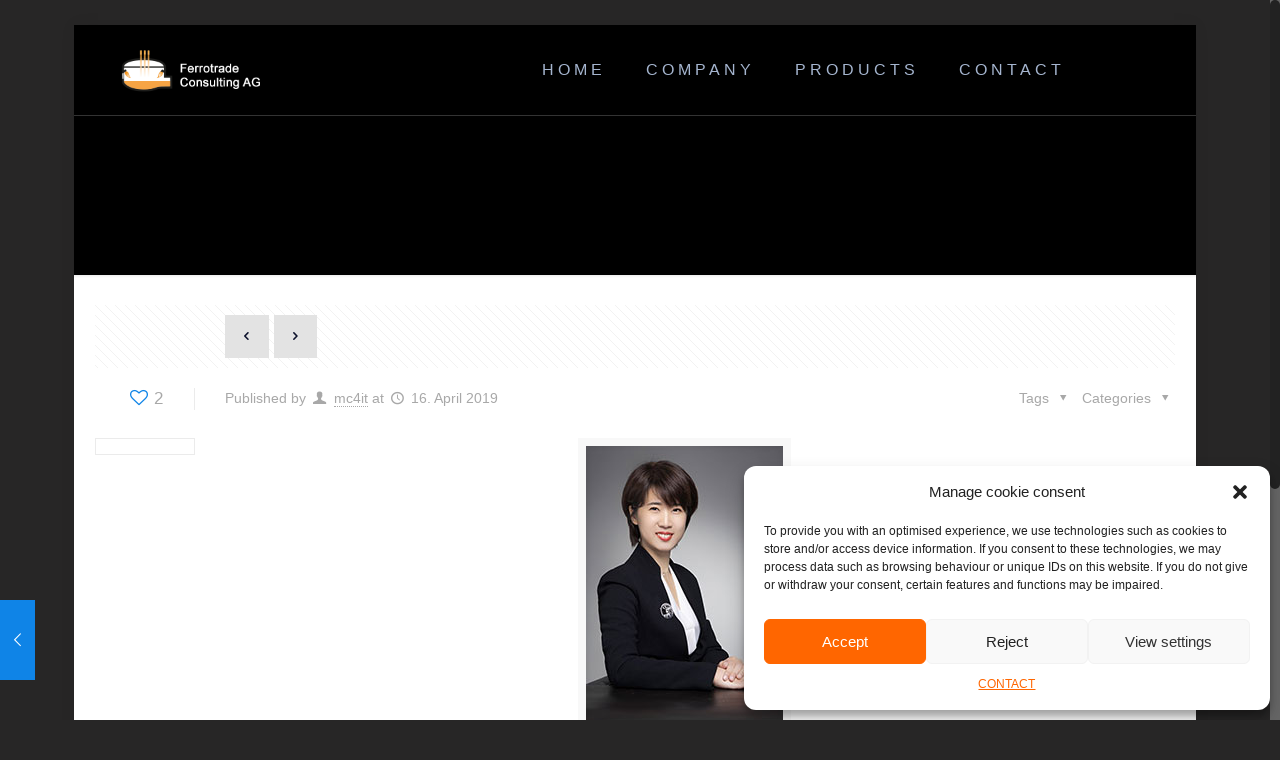

--- FILE ---
content_type: text/javascript
request_url: https://ferrotrade.ch/wp-content/plugins/iphorm-form-builder/js/jquery.iphorm.js?ver=1.4.18
body_size: 6156
content:
/*
 * iPhorm WordPress jQuery plugin
 */
;(function($) {
	$.iPhorm = function ($form, options) {
		var _this = this,
		settings = {},
		extraData = {
			iphorm_ajax: 1
		},
		submitted = false,
		uploaders = [],
		uploadQueue = [],
		swfUploadError = false,
		supportsSwfUpload = typeof swfobject === 'object'  && swfobject.hasFlashPlayerVersion('9.0.28'),
		$successMessage = $('.iphorm-success-message', $form),
		$loadingSpinner = $('.iphorm-loading-wrap', $form);

		// Expose the form to the outside world
		_this.$form = $form;

		// Load in any options
		if (options) {
			$.extend(settings, options);
		}

		/**
		 * Add an SWFUpload element to the form
		 *
		 * @param object element JavaScript object containing the element information
		 */
		_this.addUploader = function (element) {
			if (supportsSwfUpload) {
				// Hide the normal file element
				$('.' + element.name + '-input-wrap', $form).hide();
				$('.' + element.name + '-add-another-upload', $form).hide();

				// Show the SWFUpload element
				$('#' + element.uniqueId + '-swfupload').show();

				var $queue = $('#' + element.uniqueId + '-file-queue'),
                $queueErrors = $('#' + element.uniqueId + '-file-queue-errors'),
                browseButton = getHiddenDimensions($('#' + element.uniqueId + '-browse')), swfu;

				// Define SWFUpload handles
				function fileDialogStart () {
					$queueErrors.hide().empty();
				}

				function fileQueued (file) {
					var $close = $('<div class="iphorm-upload-queue-remove">X</div>').click(function () {
                        swfu.cancelUpload(file.id);
                        for (var i = 0; i < uploadQueue.length; i++) {
                            if (uploadQueue[i].file.id == file.id) {
                                uploadQueue.splice(i, 1);
                            }
                        }
                        $(this).parent().remove();

                        if ($queue.children().length == 0) {
                        	$queue.hide();
                        }
                    });

                    uploadQueue.push({
                        file: file,
                        uploaderId: swfu.movieName
                    });

                    $queue.append($('<div id="' + file.id + '" class="iphorm-upload-queue-file"><div class="iphorm-upload-queue-filename">' + file.name + ' (' + formatFileSize(file.size) + ')</div></div>').append($close)).show();
				}

				function fileQueueError (file, errorCode, message) {
					$queueErrorsList = $('<div class="iphorm-queue-errors-list iphorm-clearfix"></div>');

					switch (errorCode) {
	                    case SWFUpload.QUEUE_ERROR.QUEUE_LIMIT_EXCEEDED:
	                    	$queueErrorsList.append('<div class="iphorm-queue-error">' + iphormL10n.swfupload_too_many + '</div>');
	                        break;
	                    case SWFUpload.QUEUE_ERROR.FILE_EXCEEDS_SIZE_LIMIT:
	                    	$queueErrorsList.append('<div class="iphorm-queue-error">' + file.name + ' - ' + iphormL10n.swfupload_file_too_big + '</div>');
	                        break;
	                    case SWFUpload.QUEUE_ERROR.ZERO_BYTE_FILE:
	                    	$queueErrorsList.append('<div class="iphorm-queue-error">' + file.name + ' - ' + iphormL10n.swfupload_file_empty + '</div>');
	                        break;
	                    case SWFUpload.QUEUE_ERROR.INVALID_FILETYPE:
	                    	$queueErrorsList.append('<div class="iphorm-queue-error">' + file.name + ' - ' + iphormL10n.swfupload_file_type_not_allowed + '</div>');
	                        break;
	                    default:
	                    	$queueErrorsList.append('<div class="iphorm-queue-error">' + iphormL10n.swfupload_unknown_queue_error + '</div>');
	                        break;
	                }

					$queueErrors.append($queueErrorsList).show();
				}

				function uploadStart(file) {
					// Show the upload progress bar
					$('.iphom-upload-progress-wrap').show();
				}

				function uploadProgress(file, bytesLoaded, bytesTotal) {
					var progress = Math.min(100, ((bytesLoaded / file.size) * 100)); // Limit to 100% maximum
					$('.iphorm-upload-progress-bar').css('width', progress + '%');
					$('.iphorm-upload-filename').text(file.name);
				}

				function uploadError(file, errorCode, message) {
					switch (errorCode) {
						case SWFUpload.UPLOAD_ERROR.HTTP_ERROR:
							swfUploadError = true;
							$('.iphorm-upload-error', $form).text(iphormL10n.swfupload_upload_error).show();
							break;
						case SWFUpload.UPLOAD_ERROR.UPLOAD_FAILED:
							swfUploadError = true;
							$('.iphorm-upload-error', $form).text(iphormL10n.swfupload_upload_failed).show();
							break;
						case SWFUpload.UPLOAD_ERROR.IO_ERROR:
							swfUploadError = true;
							$('.iphorm-upload-error', $form).text(iphormL10n.swfupload_server_io).show();
							break;
						case SWFUpload.UPLOAD_ERROR.SECURITY_ERROR:
							swfUploadError = true;
							$('.iphorm-upload-error', $form).text(iphormL10n.swfupload_security_error).show();
							break;
						case SWFUpload.UPLOAD_ERROR.UPLOAD_LIMIT_EXCEEDED:
							swfUploadError = true;
							$('.iphorm-upload-error', $form).text(iphormL10n.swfupload_limit_exceeded).show();
							break;
						case SWFUpload.UPLOAD_ERROR.FILE_VALIDATION_FAILED:
							swfUploadError = true;
							$('.iphorm-upload-error', $form).text(iphormL10n.swfupload_validation_failed).show();
							break;
						case SWFUpload.UPLOAD_ERROR.FILE_CANCELLED:
							break;
						case SWFUpload.UPLOAD_ERROR.UPLOAD_STOPPED:
							swfUploadError = true;
							$('.iphorm-upload-error', $form).text(iphormL10n.swfupload_upload_stopped).show();
							break;
						default:
							swfUploadError = true;
							$('.iphorm-upload-error', $form).text(iphormL10n.swfupload_unknown_upload_error).show();
							break;
					}
				}

				function uploadSuccess(file, response) {
					if (response) {
						var response = $.parseJSON(response);

						if (typeof response == 'object' && response.type == 'error') {
						    swfUploadError = true;
						    $('.iphorm-upload-error', $form).text(file.name + ' - ' + response.data[0]).show();
							$('#' + file.id, $form).remove();
						}
					}
				}

				function uploadComplete(file) {
					if (!swfUploadError) {
						// Show the file as uploaded successfully
						$('#' + file.id, $form).find('.iphorm-upload-queue-remove').removeClass('iphorm-upload-queue-remove').addClass('iphorm-upload-queue-success').unbind('click');

						if (uploadQueue.length > 0) {
							var next = uploadQueue.shift();
							getUploader(next.uploaderId).startUpload(next.file.id);
						} else {
							// Nothing left in the queue so this time we submit the form
							$('.iphom-upload-progress-wrap').hide();
							_this.submit();
						}
					} else {
						// Hide the loading spinner
						$loadingSpinner.hide();
						resetSWFUpload();
						submitted = false;
					}
				}

				swfu = new SWFUpload({
					button_height: browseButton.outerHeight,
                    button_width: browseButton.outerWidth,
                    button_window_mode: SWFUpload.WINDOW_MODE.TRANSPARENT,
                    button_placeholder_id: element.uniqueId + '-object',
                    button_cursor: SWFUpload.CURSOR.HAND,

                    flash_url: iphormL10n.swfupload_flash_url,
                    upload_url: iphormL10n.swfupload_upload_url,
                    file_post_name: element.name,

                    file_dialog_start_handler: fileDialogStart,
                    file_queued_handler: fileQueued,
    				file_queue_error_handler: fileQueueError,
    				upload_start_handler: uploadStart,
    				upload_progress_handler: uploadProgress,
    				upload_error_handler: uploadError,
    				upload_success_handler: uploadSuccess,
    				upload_complete_handler: uploadComplete,

                    post_params: {
                        iphorm_id: settings.id,
                        iphorm_form_uniq_id: settings.uniqueId,
                        iphorm_element_id: element.id,
                        iphorm_element_name: element.name,
                        PHPSESSID: settings.PHPSESSID
                    },

                    prevent_swf_caching: true,

                    file_types : element.fileTypes,
                    file_types_description: element.fileTypesDescription,
                    file_size_limit : element.fileSizeLimit,
                    file_upload_limit : element.fileUploadLimit,

                    debug: false
				});

				uploaders.push(swfu);
			}
		}; // End addUploader

		/**
		 * Bind to the submit event of the form
		 */
		if (settings.useAjax) {
			$form.bind('submit', function(event) {
				// Can't submit during preview
				if (settings.preview === true) {
					alert(iphormL10n.preview_no_submit);
					return false;
				}

				// Prevent double submit
				if (submitted) {
					return false;
				} else {
					submitted = true;
				}

				// Show loading image
				$loadingSpinner.fadeIn('slow');

				// Prevent the browser submitting the form normally
				event.preventDefault();

				// Remove any previous upload error
				$('.iphorm-upload-error', $form).hide().text('');

				// Detect if there are any SWFUpload files in the queue and upload them first
				if (uploadQueue.length > 0) {
					extraData.iphorm_swfu = 1;
					var next = uploadQueue.shift();
					getUploader(next.uploaderId).startUpload(next.file.id);
				} else {
					// There are no uploads in the queue, submit the form normally
					_this.submit();
				}
			}); // End bind
		} // if settings.useAjax

		/**
		 * Submits the form
		 */
		_this.submit = function () {
			// Bind the form submit to use the ajax form plugin
			$form.ajaxSubmit({
				async: false,
				type: 'post',
				dataType: 'json',
				data: extraData,
				iframe: true,
				url: '',
				success: function(response) {
					// Reload the recaptcha, we can't use it twice
					if (typeof Recaptcha === 'object') {
					    try { // Catching errors due to conflict with another plugin
					        Recaptcha.reload();
					    } catch (e) {}
					}

					// Prepares the form to be submitted again
					var prepareForm = function () {
						// Hide the loading spinner
						$loadingSpinner.hide();

						// Hide any previous errors or success messages
						$('.iphorm-errors-wrap', $form).hide();
						$('.iphorm-errors-list, .iphorm-error', $form).remove();
						$('.iphorm-queue-errors', $form).hide().empty();
						$successMessage.hide();
						$('.iphorm-element-error', $form).removeClass('iphorm-element-error');

						// Allow the form to be submitted again
						submitted = false;
					};

					// Check if the form submission was successful
					if (response === null || response === undefined) {
						// Hide the loading spinner
						$loadingSpinner.hide();

						// Allow resubmitting
						submitted = false;

						alert(iphormL10n.error_submitting_form);
					} else if (typeof response === 'object') {
						if (response.type == 'success') {
							prepareForm();
							// Reset the captcha
							$('.iphorm-captcha-image', $form).trigger('click');

							// Reset the form
							$form.resetForm();

							// Call blur on element to reset inline labels
							$('input[type="text"], textarea', $form).blur();

							// Hide dynamically added file inputs
							$('.iphorm-add-another-file-wrap', $form).remove();

							// Reset conditional logic
							_this.applyAllLogic();

							// Sync uniform with underlying elements
							if (typeof $.uniform === 'object' && typeof $.uniform.update === 'function') {
								$.uniform.update();
							}

							// Reset SWF upload stats
							resetSWFUpload();

							// Hide any tooltips
							$('.qtip').hide();

							if (typeof response.redirect === 'string') {
							    if (response.redirect == '') {
							        window.location.reload();
							    } else {
							        window.location = response.redirect;
							    }
							} else {
								// Then fade in the success message
								$successMessage.html(response.data).fadeIn('slow').show(0, function() {
									// Set timeout
									if (settings.successMessageTimeout > 0) {
										setTimeout(function () {
											$successMessage.fadeOut(400);
										}, (settings.successMessageTimeout * 1000));
									}

									// Custom success callback
									if (typeof settings.success === 'function') {
										settings.success();
									}
								});

								// Scroll to the success message if it's not in view
								if (!isScrolledIntoView($successMessage) && $.isFunction($.smoothScroll)) {
									$.smoothScroll({
										scrollTarget: $successMessage,
										offset: -50,
										speed: 500
									});
								}
							}
						} else if (response.type == 'error') {
							prepareForm();

							var $errors = $();

							// Go through each element containing errors
							$.each(response.data, function(index, info) {
								// If there are errors for this element
								if (info.errors != undefined && info.errors.length > 0) {
									// Save a reference to this element
									var $elementWrap = $("." + index + "-element-wrap", $form),
									$errorsWrap = $elementWrap.find('.iphorm-errors-wrap');

									// If the returned element exists
									if ($elementWrap.length && $errorsWrap.length) {
										// Create a blank error list
										var $errorList = $('<div class="iphorm-errors-list iphorm-clearfix"></div>');

										// Go through each error for this field
										$.each(info.errors, function(i, e) {
											// Append the error to the list as a list item
											$errorList.append('<div class="iphorm-error">' + e + '</div>');
											return false; // Just display one error per element
										});

										$errors = $errors.add($elementWrap);

										// Add the error list after the element's wrapper
										$errorsWrap.append($errorList);

										// Add an error class to the element wrapper
										$elementWrap.addClass('iphorm-element-error');
									}
								}
							});

							// Fade all errors in
							$('.iphorm-errors-wrap', $form).fadeIn(1000).show();

							// Scroll to the first error
							if ($errors.size()) {
								var $targetError = $errors.get(0);
								if (!isScrolledIntoView($targetError) && $.isFunction($.smoothScroll)) {
									$.smoothScroll({
										scrollTarget: $targetError,
										offset: -50,
										speed: 700
									});
								}
							}

							// Custom error callback
							if (typeof settings.error === 'function') {
								settings.error();
							}
						} // End reponse.type == error
					} // End typeof response == object
				}, // End success callback
				error: function () {
					// Hide the loading spinner
					$loadingSpinner.hide();

					// Allow resubmitting
					submitted = false;

					alert(iphormL10n.error_submitting_form);
				}
			}); // End ajaxSubmit()
		}; // End submit()

		/**
		 * Adds a datepicker to the element with the given unique ID
		 *
		 * @param string uniqueId
		 */
		_this.addDatepicker = function (uniqueId, options) {
            if ($.isFunction($.fn.datepicker)) {
                var $daySelect = $('#' + uniqueId + '_day'),
                $monthSelect = $('#' + uniqueId + '_month'),
                $yearSelect = $('#' + uniqueId + '_year'),
            	$datePicker = $('.iphorm-datepicker', '#' + uniqueId).datepicker($.extend({}, {
            		onSelect: function (dateText, inst) {
            		   $daySelect.val(inst.selectedDay).change();
            		   $monthSelect.val(inst.selectedMonth + 1).change();
            		   $yearSelect.val(inst.selectedYear).change();
                    },
                    beforeShow: function (input, inst) {
                        var currentTime = new Date(),
                        dayToSet = ($daySelect.val().length > 0) ? $daySelect.val() : currentTime.getDate(),
                        monthToSet = ($monthSelect.val().length > 0) ? $monthSelect.val()-1 : currentTime.getMonth(),
                        yearToSet = ($yearSelect.val().length > 0) ? $yearSelect.val() : currentTime.getFullYear();

                    	$datePicker.datepicker('setDate', new Date(yearToSet, monthToSet, dayToSet));
                    }}, options)
                );

                $('.iphorm-datepicker-icon', '#' + uniqueId).click(function () {
                    $datePicker.datepicker('show');
                }).show();
            }
		};

		/**
		 * Applies the the logic to all elements
		 *
		 * If loading is true, bind the logic triggers and do not animate the logic
		 *
		 * @param boolean loading
		 */
		_this.applyAllLogic = function (loading) {
			_this.applyLogic(settings.clElementIds, loading);

			if (loading) {
				_this.applyDependentLogic(settings.clDependentElementIds);
			}
		};

		/**
		 * Applies logic to show or hide the elements with the given IDs
		 *
		 * @param array elementIds The element IDs to apply the logic to
		 * @param boolean loading True if we are applying initial logic (to skip animating)
		 */
		_this.applyLogic = function (elementIds, loading) {
			for (var i = 0; i < elementIds.length; i++) {
				_this.applyElementLogic(elementIds[i], loading);
			}
		};

		/**
		 * Apply logic to the given element ID
		 *
		 * @param int elementId
		 * @param boolean loading True if we are applying initial logic (to skip animating)
		 */
		_this.applyElementLogic = function (elementId, loading) {
			if (iPhorm.logic[settings.id] && iPhorm.logic[settings.id].logic) {
				var logic = iPhorm.logic[settings.id].logic[elementId];

				if (logic && logic.rules && logic.rules.length) {
					var matchedValues = 0;
					for (var i = 0; i < logic.rules.length; i++) {
						var rule = logic.rules[i];
						if ((rule.operator == 'eq' && _this.elementHasValue(rule.element_id, rule.value)) || (rule.operator == 'neq' && !_this.elementHasValue(rule.element_id, rule.value))) {
							matchedValues++;
						}
					}

					if ((logic.match == 'any' && matchedValues > 0) || (logic.match == 'all' && matchedValues == logic.rules.length)) {
						var action = logic.action;
					} else {
						var action = logic.action == 'show' ? 'hide' : 'show';
					}

					var $element = $('.iphorm_'+settings.id+'_'+elementId+'-element-wrap, .iphorm_'+settings.id+'_'+elementId+'-group-wrap', $form);

					if (!loading && iPhorm.logic[settings.id].animate) {
						if (action == 'show') {
							$element.slideDown(400, function () {
								centerFancybox();
							});
						} else {
							$element.slideUp(400, function () {
								centerFancybox();
							});
						}
					} else {
						if (action == 'show') {
							$element.show();
						} else {
							$element.hide();
						}

						if (!loading) {
							centerFancybox();
						}
					}
				}
			}
		};

		/**
		 * Binds the conditional logic events to the elements
		 *
		 * @param array elementIds
		 */
		_this.applyDependentLogic = function (elementIds) {
			if (iPhorm.logic[settings.id] && iPhorm.logic[settings.id].dependents) {
				for (var i = 0; i < elementIds.length; i++) {
					var dependentElementIds = iPhorm.logic[settings.id].dependents[elementIds[i]],
					$input = $('.iphorm_' + settings.id + '_' + elementIds[i], $form);

					if ($input.length) {
						var bind;
						if ($input.is('select')) {
							bind = 'change.iphorm';
						} else if ($input.is('input[type=checkbox]') || $input.is('input[type=radio]')) {
							bind = 'click.iphorm';
						}

						if (bind) {
							(function (deps) {
								$input.bind(bind, function () {
									_this.applyLogic(deps);
								});
							})(dependentElementIds);
						}
					}
				}
			}
		};

		/**
		 * Does the element of the given ID has the given value?
		 *
		 * @param int elementId
		 * @param string value
		 * @return boolean
		 */
		_this.elementHasValue = function (elementId, value) {
			var $input = $('.iphorm_' + settings.id + '_' + elementId, $form);

			if ($input.length) {
				if ($input.is('select')) {
					if ($input.val() == value) {
						return true;
					}
				} else if ($input.is('input[type=checkbox]') || $input.is('input[type=radio]')) {
					var hasValue = false;
					$.each($input, function () {
						if ($(this).is(':checked') && $(this).val() == value) {
							hasValue = true;
							return false;
						}
					});
					return hasValue;
				}
			}

			return false;
		};

		/**
		 * Clears the default value and saves it and unbind the focus event,
		 * if reset is true a blur event is bound to show the default value
		 * again on blur if left empty.
		 *
		 * @param boolean reset
		 */
		_this.clearDefaultValue = function (reset) {
        	$(this).data('iphorm-default-value', $(this).val()).val('').unbind('focus');

        	if (reset) {
            	$(this).bind('blur', function () {
            		_this.resetDefaultValue.call(this);
                });
        	}
        };

        /**
         * Resets the default value of the element
         */
        _this.resetDefaultValue = function () {
			if ($(this).val() == '') {
				$(this).val($(this).data('iphorm-default-value')).unbind('blur').bind('focus', function () {
					_this.clearDefaultValue.call(this, true);
				});
			}
        };

        /**
         * Center the fancybox inside the viewport
         */
        function centerFancybox()
        {
        	if (settings.centerFancybox && typeof $.fancybox === 'function' && typeof $.fancybox.center === 'function' && $('#fancybox-wrap').length && $('#fancybox-wrap').is(':visible')) {
                $.fancybox.center(settings.centerFancyboxSpeed);
        	}
        }

		/**
		 * Format a file size given in bytes to a human readable value
		 *
		 * @param int File size in bytes
		 * @return string
		 */
		function formatFileSize(size) {
			if (size >= 1073741824) {
				size = (Math.round((size / 1073741824) * 10) / 10) + ' GB';
			} else if (size >= 1048576) {
				size = (Math.round((size / 1048576) * 10) / 10) + ' MB';
			} else if (size >= 1024) {
				size = (Math.round((size / 1024) * 10) / 10) + ' KB';
			} else {
				size = size + ' bytes';
			}

			return size;
		}

		/**
		 * Get the SWFUploader with the given ID
		 *
		 * @param string The uploader movie ID
		 * @return object|null
		 */
		function getUploader(uploaderId)
		{
			for (var i = 0; i < uploaders.length; i++) {
				if (uploaders[i].movieName == uploaderId) {
					return uploaders[i];
				}
			}

			return null;
		}

		/**
		 * Is the element in or scrolled out of the current viewport
		 *
		 * @param DOMElement element
		 * @return boolean
		 */
		function isScrolledIntoView(elem) {
	        var docViewTop = $(window).scrollTop();
	        var docViewBottom = docViewTop + $(window).height();

	        var elemTop = $(elem).offset().top;
	        var elemBottom = elemTop + $(elem).height();

	        return ((elemBottom >= docViewTop) && (elemTop <= docViewBottom)
	          && (elemBottom <= docViewBottom) &&  (elemTop >= docViewTop) );
	    }

		/**
		 * Reset all the SWFUpload fields and stats
		 */
		function resetSWFUpload()
		{
			// Reset the SWFUpload stats and queues
			$('.iphorm-file-queue').hide().empty();
			for (var i = 0; i < uploaders.length; i++) {
				try {
					uploaders[i].setStats({
						in_progress: 0,
						files_queued : 0,
						successful_uploads : 0,
						upload_errors : 0,
						upload_cancelled : 0,
						queue_errors : 0
					});
				} catch (e) {}
			}
		}

		/**
		 * Get the dimensions of the given element even if it is hidden
		 *
		 * @param DOMElement element
		 * @param boolean includeMargin Include margin in outerWidth?
		 * @return object Object with all dimensions
		 */
		function getHiddenDimensions(element, includeMargin) {
		    var $item = $(element),
		        props = { position: 'absolute', visibility: 'hidden', display: 'block' },
		        dim = { width:0, height:0, innerWidth: 0, innerHeight: 0,outerWidth: 0,outerHeight: 0 },
		        $hiddenParents = $item.parents()[!!$.fn.addBack ? 'addBack' : 'andSelf']().not(':visible'),
		        includeMargin = (includeMargin == null)? false : includeMargin;

		    var oldProps = [];
		    $hiddenParents.each(function() {
		        var old = {};

		        for ( var name in props ) {
		            old[ name ] = this.style[ name ];
		            this.style[ name ] = props[ name ];
		        }

		        oldProps.push(old);
		    });

		    dim.width = $item.width();
		    dim.outerWidth = $item.outerWidth(includeMargin);
		    dim.innerWidth = $item.innerWidth();
		    dim.height = $item.height();
		    dim.innerHeight = $item.innerHeight();
		    dim.outerHeight = $item.outerHeight(includeMargin);

		    $hiddenParents.each(function(i) {
		        var old = oldProps[i];
		        for ( var name in props ) {
		            this.style[ name ] = old[ name ];
		        }
		    });

		    return dim;
		};
	}; // End $.iPhorm()

	$.fn.iPhorm = function(options) {
		return this.each(function () {
			iPhorm.instance = new $.iPhorm($(this), options);
		});
	}; // End $.fn.iPhorm

	// Preload the images in the base theme
	$(window).load(function () {
        window.iPhorm.preload([
            'file-upload-tick.png',
            'captcha-refresh-icon.png',
            'default-loading.gif',
            'error.png',
            'success.png'
        ], iphormL10n.plugin_url + '/images/');
    });
})(jQuery); // End jQuery wrapper